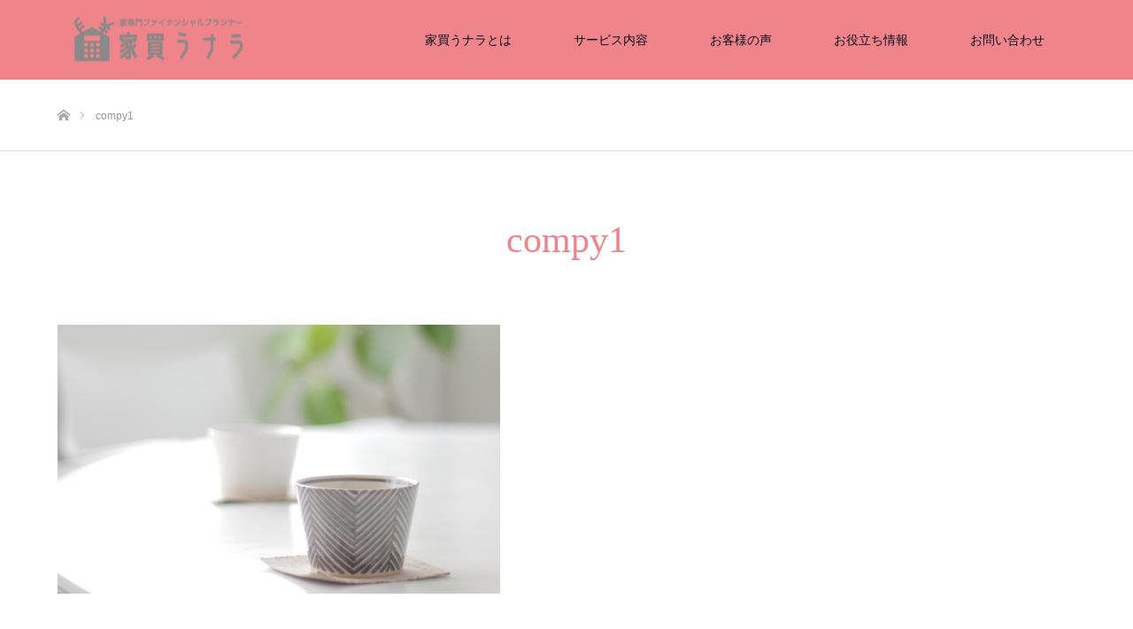

--- FILE ---
content_type: text/html; charset=UTF-8
request_url: https://iekaunara.com/about/compy1/
body_size: 6490
content:
<!DOCTYPE html><html class="pc" dir="ltr" lang="ja" prefix="og: https://ogp.me/ns#"><head>  <script async data-type="lazy" data-src="https://www.googletagmanager.com/gtag/js?id=UA-162126402-1"></script> <script>window.dataLayer = window.dataLayer || [];
  function gtag(){dataLayer.push(arguments);}
  gtag('js', new Date());

  gtag('config', 'UA-162126402-1');</script> <meta charset="UTF-8"> <!--[if IE]><meta http-equiv="X-UA-Compatible" content="IE=edge"><![endif]--><meta name="viewport" content="width=device-width"><link media="all" href="https://iekaunara.com/wp-content/cache/autoptimize/css/autoptimize_0faba1db888531f595583da86b60725a.css" rel="stylesheet"><link media="screen" href="https://iekaunara.com/wp-content/cache/autoptimize/css/autoptimize_b396b2946fa13b95c08f60de5adb96f1.css" rel="stylesheet"><title>compy1 | 家買うナラ |奈良 家専門ファイナンシャルプランナー</title><meta name="description" content="第三者の立場から奈良で住宅購入を検討中の子育て共働き夫婦のお金の不安を解消する家買うナラの公式ページ。奈良市大宮町または生駒郡三郷町の相談ルームにて相談できます！お問合せは0742-31-8743またはメールフォームから。"><link rel="pingback" href="https://iekaunara.com/xmlrpc.php"><link rel="shortcut icon" href="https://iekaunara.com/wp-content/uploads/2020/03/logo01.png"><meta name="robots" content="max-image-preview:large" /><link rel="canonical" href="https://iekaunara.com/about/compy1/" /><meta name="generator" content="All in One SEO (AIOSEO) 4.6.0" /><meta property="og:locale" content="ja_JP" /><meta property="og:site_name" content="家買うナラ |奈良 家専門ファイナンシャルプランナー | 第三者の立場から奈良で住宅購入を検討中の子育て共働き夫婦のお金の不安を解消する家買うナラの公式ページ。奈良市大宮町または生駒郡三郷町の相談ルームにて相談できます！お問合せは0742-31-8743またはメールフォームから。" /><meta property="og:type" content="article" /><meta property="og:title" content="compy1 | 家買うナラ |奈良 家専門ファイナンシャルプランナー" /><meta property="og:url" content="https://iekaunara.com/about/compy1/" /><meta property="article:published_time" content="2020-01-27T05:55:30+00:00" /><meta property="article:modified_time" content="2020-01-27T05:55:30+00:00" /><meta property="article:publisher" content="https://www.facebook.com/kokura.fp.kakeiroha/" /><meta name="twitter:card" content="summary" /><meta name="twitter:title" content="compy1 | 家買うナラ |奈良 家専門ファイナンシャルプランナー" /> <script type="application/ld+json" class="aioseo-schema">{"@context":"https:\/\/schema.org","@graph":[{"@type":"BreadcrumbList","@id":"https:\/\/iekaunara.com\/about\/compy1\/#breadcrumblist","itemListElement":[{"@type":"ListItem","@id":"https:\/\/iekaunara.com\/#listItem","position":1,"name":"\u5bb6","item":"https:\/\/iekaunara.com\/","nextItem":"https:\/\/iekaunara.com\/about\/compy1\/#listItem"},{"@type":"ListItem","@id":"https:\/\/iekaunara.com\/about\/compy1\/#listItem","position":2,"name":"compy1","previousItem":"https:\/\/iekaunara.com\/#listItem"}]},{"@type":"ItemPage","@id":"https:\/\/iekaunara.com\/about\/compy1\/#itempage","url":"https:\/\/iekaunara.com\/about\/compy1\/","name":"compy1 | \u5bb6\u8cb7\u3046\u30ca\u30e9 |\u5948\u826f \u5bb6\u5c02\u9580\u30d5\u30a1\u30a4\u30ca\u30f3\u30b7\u30e3\u30eb\u30d7\u30e9\u30f3\u30ca\u30fc","inLanguage":"ja","isPartOf":{"@id":"https:\/\/iekaunara.com\/#website"},"breadcrumb":{"@id":"https:\/\/iekaunara.com\/about\/compy1\/#breadcrumblist"},"author":{"@id":"https:\/\/iekaunara.com\/author\/kokura\/#author"},"creator":{"@id":"https:\/\/iekaunara.com\/author\/kokura\/#author"},"datePublished":"2020-01-27T14:55:30+09:00","dateModified":"2020-01-27T14:55:30+09:00"},{"@type":"Organization","@id":"https:\/\/iekaunara.com\/#organization","name":"\u5c0f\u5009\u82f1\u96c4","url":"https:\/\/iekaunara.com\/","logo":{"@type":"ImageObject","url":"https:\/\/iekaunara.com\/wp-content\/uploads\/2020\/06\/iekaunara1.svg","@id":"https:\/\/iekaunara.com\/about\/compy1\/#organizationLogo"},"image":{"@id":"https:\/\/iekaunara.com\/about\/compy1\/#organizationLogo"},"sameAs":["https:\/\/www.facebook.com\/kokura.fp.kakeiroha\/","https:\/\/www.instagram.com\/iekaunara\/"]},{"@type":"Person","@id":"https:\/\/iekaunara.com\/author\/kokura\/#author","url":"https:\/\/iekaunara.com\/author\/kokura\/","name":"kokura","image":{"@type":"ImageObject","@id":"https:\/\/iekaunara.com\/about\/compy1\/#authorImage","url":"https:\/\/secure.gravatar.com\/avatar\/65879e0293265c4cf1d97741a2eb82e8effc39428fa3c18ba8e503de147766a6?s=96&d=mm&r=g","width":96,"height":96,"caption":"kokura"}},{"@type":"WebSite","@id":"https:\/\/iekaunara.com\/#website","url":"https:\/\/iekaunara.com\/","name":"\u5bb6\u8cb7\u3046\u30ca\u30e9 |\u5948\u826f \u5bb6\u5c02\u9580\u30d5\u30a1\u30a4\u30ca\u30f3\u30b7\u30e3\u30eb\u30d7\u30e9\u30f3\u30ca\u30fc","description":"\u7b2c\u4e09\u8005\u306e\u7acb\u5834\u304b\u3089\u5948\u826f\u3067\u4f4f\u5b85\u8cfc\u5165\u3092\u691c\u8a0e\u4e2d\u306e\u5b50\u80b2\u3066\u5171\u50cd\u304d\u592b\u5a66\u306e\u304a\u91d1\u306e\u4e0d\u5b89\u3092\u89e3\u6d88\u3059\u308b\u5bb6\u8cb7\u3046\u30ca\u30e9\u306e\u516c\u5f0f\u30da\u30fc\u30b8\u3002\u5948\u826f\u5e02\u5927\u5bae\u753a\u307e\u305f\u306f\u751f\u99d2\u90e1\u4e09\u90f7\u753a\u306e\u76f8\u8ac7\u30eb\u30fc\u30e0\u306b\u3066\u76f8\u8ac7\u3067\u304d\u307e\u3059\uff01\u304a\u554f\u5408\u305b\u306f0742-31-8743\u307e\u305f\u306f\u30e1\u30fc\u30eb\u30d5\u30a9\u30fc\u30e0\u304b\u3089\u3002","inLanguage":"ja","publisher":{"@id":"https:\/\/iekaunara.com\/#organization"}}]}</script> <link href='https://sp-ao.shortpixel.ai' rel='preconnect' /><link rel="alternate" type="application/rss+xml" title="家買うナラ |奈良 家専門ファイナンシャルプランナー &raquo; フィード" href="https://iekaunara.com/feed/" /><link rel="alternate" type="application/rss+xml" title="家買うナラ |奈良 家専門ファイナンシャルプランナー &raquo; コメントフィード" href="https://iekaunara.com/comments/feed/" /><link rel="alternate" type="application/rss+xml" title="家買うナラ |奈良 家専門ファイナンシャルプランナー &raquo; compy1 のコメントのフィード" href="https://iekaunara.com/about/compy1/feed/" /><link rel="alternate" title="oEmbed (JSON)" type="application/json+oembed" href="https://iekaunara.com/wp-json/oembed/1.0/embed?url=https%3A%2F%2Fiekaunara.com%2Fabout%2Fcompy1%2F" /><link rel="alternate" title="oEmbed (XML)" type="text/xml+oembed" href="https://iekaunara.com/wp-json/oembed/1.0/embed?url=https%3A%2F%2Fiekaunara.com%2Fabout%2Fcompy1%2F&#038;format=xml" /><link rel='stylesheet' id='pz-linkcard-css' href='https://iekaunara.com/wp-content/cache/autoptimize/css/autoptimize_single_cc114078b4ea561956cfe53029419460.css' type='text/css' media='all' /> <script type="text/javascript" src="https://iekaunara.com/wp-includes/js/jquery/jquery.min.js" id="jquery-core-js"></script> <link rel="https://api.w.org/" href="https://iekaunara.com/wp-json/" /><link rel="alternate" title="JSON" type="application/json" href="https://iekaunara.com/wp-json/wp/v2/media/3182" /><link rel='shortlink' href='https://iekaunara.com/?p=3182' /> <script type="text/javascript">if(!window._buttonizer) { window._buttonizer = {}; };var _buttonizer_page_data = {"language":"ja"};window._buttonizer.data = { ..._buttonizer_page_data, ...window._buttonizer.data };</script> <script async data-type="lazy" data-src="https://www.googletagmanager.com/gtag/js?id=AW-881035778"></script> <script>window.dataLayer = window.dataLayer || [];
  function gtag(){dataLayer.push(arguments);}
  gtag('js', new Date());

  gtag('config', 'AW-881035778');</script>  <script>if (window.location.href.indexOf("https://iekaunara.com/contact/complete/") > -1) {
  gtag('event', 'conversion', {'send_to': 'AW-881035778/zU9SCLOgl_sCEIKUjqQD'});
    }</script> <meta name="generator" content="Elementor 3.20.3; features: e_optimized_assets_loading, additional_custom_breakpoints, block_editor_assets_optimize, e_image_loading_optimization; settings: css_print_method-external, google_font-enabled, font_display-auto"> <noscript><style>.lazyload[data-src]{display:none !important;}</style></noscript><link rel="icon" href="https://sp-ao.shortpixel.ai/client/to_webp,q_glossy,ret_img,w_32,h_32/https://iekaunara.com/wp-content/uploads/2020/03/cropped-logo01-1-32x32.png" sizes="32x32" /><link rel="icon" href="https://sp-ao.shortpixel.ai/client/to_webp,q_glossy,ret_img,w_192,h_192/https://iekaunara.com/wp-content/uploads/2020/03/cropped-logo01-1-192x192.png" sizes="192x192" /><link rel="apple-touch-icon" href="https://sp-ao.shortpixel.ai/client/to_webp,q_glossy,ret_img,w_180,h_180/https://iekaunara.com/wp-content/uploads/2020/03/cropped-logo01-1-180x180.png" /><meta name="msapplication-TileImage" content="https://iekaunara.com/wp-content/uploads/2020/03/cropped-logo01-1-270x270.png" /><link href="https://use.fontawesome.com/releases/v5.6.1/css/all.css" rel="stylesheet"> <script async type="text/javascript" charset="utf-8" src="https://client.sitelead.net/common.js?service-token=aded874c1bcb01c0cf707ceada324502e103a6a2"></script> </head><body id="body" class="attachment wp-singular attachment-template-default attachmentid-3182 attachment-png wp-theme-source_tcd045 fix_top mobile_header_fix elementor-default elementor-kit-5323"><div id="site_loader_overlay"><div id="site_loader_spinner"></div></div><div id="site_wrap"><div id="header"><div id="header_inner" class="clearfix"><div id="logo_image"><h1 class="logo"> <a href="https://iekaunara.com/" title="家買うナラ |奈良 家専門ファイナンシャルプランナー"> <img class="pc_logo_image lazyload" src="[data-uri]" alt="家買うナラ |奈良 家専門ファイナンシャルプランナー" title="家買うナラ |奈良 家専門ファイナンシャルプランナー" data-src="https://sp-ao.shortpixel.ai/client/to_webp,q_glossy,ret_img,w_300,h_121/https://iekaunara.com/wp-content/uploads/2020/03/iekaunara8-1-1.png?1768790699" decoding="async" data-eio-rwidth="300" data-eio-rheight="121" /><noscript><img class="pc_logo_image" src="https://iekaunara.com/wp-content/uploads/2020/03/iekaunara8-1-1.png?1768790699" alt="家買うナラ |奈良 家専門ファイナンシャルプランナー" title="家買うナラ |奈良 家専門ファイナンシャルプランナー" data-eio="l" /></noscript> <img class="mobile_logo_image lazyload" src="[data-uri]" alt="家買うナラ |奈良 家専門ファイナンシャルプランナー" title="家買うナラ |奈良 家専門ファイナンシャルプランナー" data-src="https://sp-ao.shortpixel.ai/client/to_webp,q_glossy,ret_img,w_250,h_49/https://iekaunara.com/wp-content/uploads/2020/03/iekaunara3-2-1-1.png?1768790699" decoding="async" data-eio-rwidth="250" data-eio-rheight="49" /><noscript><img class="mobile_logo_image" src="https://iekaunara.com/wp-content/uploads/2020/03/iekaunara3-2-1-1.png?1768790699" alt="家買うナラ |奈良 家専門ファイナンシャルプランナー" title="家買うナラ |奈良 家専門ファイナンシャルプランナー" data-eio="l" /></noscript> </a></h1></div><div id="global_menu"><ul id="menu-%e3%83%a1%e3%82%a4%e3%83%b3%e3%83%a1%e3%83%8b%e3%83%a5%e3%83%bc" class="menu"><li id="menu-item-2117" class="menu-item menu-item-type-post_type menu-item-object-page menu-item-has-children menu-item-2117"><a href="https://iekaunara.com/about/">家買うナラとは</a><ul class="sub-menu"><li id="menu-item-8515" class="menu-item menu-item-type-custom menu-item-object-custom menu-item-8515"><a href="https://iekaunara.com/about/">事務所概要</a></li></ul></li><li id="menu-item-8516" class="menu-item menu-item-type-post_type menu-item-object-page menu-item-has-children menu-item-8516"><a href="https://iekaunara.com/myhome_yosan/">サービス内容</a><ul class="sub-menu"><li id="menu-item-2118" class="menu-item menu-item-type-post_type menu-item-object-page menu-item-2118"><a href="https://iekaunara.com/myhome_yosan/">マイホーム予算診断</a></li><li id="menu-item-3235" class="menu-item menu-item-type-custom menu-item-object-custom menu-item-3235"><a href="https://iekaunara.com/7step-mail/">無料メール講座</a></li></ul></li><li id="menu-item-4742" class="menu-item menu-item-type-custom menu-item-object-custom menu-item-4742"><a href="https://iekaunara.com/work/">お客様の声</a></li><li id="menu-item-4226" class="menu-item menu-item-type-custom menu-item-object-custom menu-item-4226"><a href="https://iekaunara.com/useful_info/">お役立ち情報</a></li><li id="menu-item-2731" class="menu-item menu-item-type-post_type menu-item-object-page menu-item-2731"><a href="https://iekaunara.com/contact/">お問い合わせ</a></li></ul></div> <a href="#" class="menu_button"><span>menu</span></a></div></div><div id="top"></div><div id="main_contents" class="clearfix"><div id="bread_crumb"><ul class="clearfix"><li itemscope="itemscope" itemtype="http://data-vocabulary.org/Breadcrumb" class="home"><a itemprop="url" href="https://iekaunara.com/"><span itemprop="title">ホーム</span></a></li><li class="last">compy1</li></ul></div><div id="main_col" class="clearfix"><div id="page_header"><h2 class="headline rich_font" style="font-size:42px;">compy1</h2></div><div id="left_col"><div id="article"><div class="post_content clearfix"><p class="attachment"><a href='https://iekaunara.com/wp-content/uploads/2020/01/compy1.png'><img fetchpriority="high" decoding="async" width="500" height="304" src="[data-uri]" class="attachment-medium size-medium lazyload" alt="" data-src="https://sp-ao.shortpixel.ai/client/to_webp,q_glossy,ret_img,w_500,h_304/https://iekaunara.com/wp-content/uploads/2020/01/compy1.png" data-eio-rwidth="500" data-eio-rheight="304" /><noscript><img fetchpriority="high" decoding="async" width="500" height="304" src="https://iekaunara.com/wp-content/uploads/2020/01/compy1.png" class="attachment-medium size-medium" alt="" data-eio="l" /></noscript></a></p></div></div></div></div></div><div id="footer_image" class="animation_element"><div class="wide_image lazyload" style="background: no-repeat center center; background-size:cover;" data-back="https://iekaunara.com/wp-content/uploads/2021/03/footerbaner3-1-1.jpeg"><div class="caption"><h3 class="title rich_font" style="font-size:42px; text-shadow:1px 1px 3px #FFFFFF; color:#333333;">お問合せはお気軽にどうぞ</h3><div class="desc" style="text-shadow:1px 1px 3px #FFFFFF; color:#333333;"><p>土日祝もご利用可能です。はじめてのマイホーム購入の不安を解消しましょう。</p></div> <a class="button" href="https://iekaunara.com/contact/">お問合せはこちらから</a></div></div></div><div id="footer_top"><div id="footer_top_inner" class="clearfix"><div id="footer_menu" class="clearfix"><ul id="menu-%e3%83%95%e3%83%83%e3%82%bf%e3%83%bc%ef%bc%91" class="menu"><li id="menu-item-2123" class="menu-item menu-item-type-post_type menu-item-object-page menu-item-home menu-item-2123"><a href="https://iekaunara.com/">top</a></li><li id="menu-item-5412" class="menu-item menu-item-type-post_type menu-item-object-page menu-item-5412"><a href="https://iekaunara.com/myhome_yosan/">マイホーム予算診断</a></li></ul><ul id="menu-%e3%83%95%e3%83%83%e3%82%bf%e3%83%bc2" class="menu"><li id="menu-item-3242" class="menu-item menu-item-type-custom menu-item-object-custom menu-item-3242"><a href="https://iekaunara.com/7step-mail/">無料メール講座</a></li><li id="menu-item-2888" class="menu-item menu-item-type-post_type menu-item-object-page menu-item-2888"><a href="https://iekaunara.com/useful_info/">お役立ち情報</a></li></ul><ul id="menu-%e3%83%95%e3%83%83%e3%82%bf%e3%83%bc3" class="menu"><li id="menu-item-5414" class="menu-item menu-item-type-post_type menu-item-object-page menu-item-5414"><a href="https://iekaunara.com/about/">事務所概要</a></li><li id="menu-item-5416" class="menu-item menu-item-type-custom menu-item-object-custom menu-item-5416"><a href="https://iekaunara.com/work/">お客様の声</a></li></ul><ul id="menu-%e3%83%95%e3%83%83%e3%82%bf%e3%83%bc4" class="menu"><li id="menu-item-2730" class="menu-item menu-item-type-post_type menu-item-object-page menu-item-2730"><a href="https://iekaunara.com/contact/">お問い合わせ・お申し込み</a></li><li id="menu-item-5408" class="menu-item menu-item-type-post_type menu-item-object-page menu-item-privacy-policy menu-item-5408"><a rel="privacy-policy" href="https://iekaunara.com/privacy/">プライバシーポリシー・免責事項</a></li></ul></div><div id="footer_address"><div class="logo_area"><p class="logo"> <a href="https://iekaunara.com/" title="家買うナラ |奈良 家専門ファイナンシャルプランナー"> <img  src="[data-uri]" alt="家買うナラ |奈良 家専門ファイナンシャルプランナー" title="家買うナラ |奈良 家専門ファイナンシャルプランナー" data-src="https://sp-ao.shortpixel.ai/client/to_webp,q_glossy,ret_img,w_300,h_109/https://iekaunara.com/wp-content/uploads/2020/03/iekaunara3-2-3.png?1768790699" decoding="async" class="lazyload" data-eio-rwidth="300" data-eio-rheight="109" /><noscript><img  src="https://iekaunara.com/wp-content/uploads/2020/03/iekaunara3-2-3.png?1768790699" alt="家買うナラ |奈良 家専門ファイナンシャルプランナー" title="家買うナラ |奈良 家専門ファイナンシャルプランナー" data-eio="l" /></noscript> </a></p></div><ul class="info clearfix"><li></li><li>〒630-8115 奈良県奈良市大宮町2-4-29 オフィス新大宮3階</li><li>0742-31-8743</li></ul></div></div></div><div id="footer_bottom"><div id="footer_bottom_inner" class="clearfix"><ul id="footer_social_link" class="clearfix"><li class="rss"><a class="target_blank" href="https://iekaunara.com/feed/">RSS</a></li></ul><p id="copyright">Copyright &copy;&nbsp; <a href="https://iekaunara.com/">家買うナラ |奈良 家専門ファイナンシャルプランナー</a></p><div id="return_top"> <a href="#body"><span>PAGE TOP</span></a></div></div></div></div> <script>jQuery(document).ready(function($){

  function after_load() {
    $('#site_loader_spinner').delay(300).fadeOut(600);
    $('#site_loader_overlay').delay(600).fadeOut(900);
    $('#site_wrap').css('display', 'block');
          }

  $(window).load(function () {
    after_load();
      });

  $(function(){
    setTimeout(function(){
      if( $('#site_loader_overlay').is(':visible') ) {
        after_load();
      }
    }, 3000);
  });

 });</script> <script type="speculationrules">{"prefetch":[{"source":"document","where":{"and":[{"href_matches":"/*"},{"not":{"href_matches":["/wp-*.php","/wp-admin/*","/wp-content/uploads/*","/wp-content/*","/wp-content/plugins/*","/wp-content/themes/source_tcd045/*","/*\\?(.+)"]}},{"not":{"selector_matches":"a[rel~=\"nofollow\"]"}},{"not":{"selector_matches":".no-prefetch, .no-prefetch a"}}]},"eagerness":"conservative"}]}</script> <script type="text/javascript">(function(n,t,c,d){if(t.getElementById(d)){return}var o=t.createElement('script');o.id=d;(o.async=!0),(o.src='https://cdn.buttonizer.io/embed.js'),(o.onload=function(){window.Buttonizer?window.Buttonizer.init(c):window.addEventListener('buttonizer_script_loaded',()=>window.Buttonizer.init(c))}),t.head.appendChild(o)})(window,document,'08b73af5-ce39-483b-90ec-8a705209f096','buttonizer_script')</script><script type="text/javascript" id="flying-scripts">const loadScriptsTimer=setTimeout(loadScripts,5*1000);const userInteractionEvents=["mouseover","keydown","touchstart","touchmove","wheel"];userInteractionEvents.forEach(function(event){window.addEventListener(event,triggerScriptLoader,{passive:!0})});function triggerScriptLoader(){loadScripts();clearTimeout(loadScriptsTimer);userInteractionEvents.forEach(function(event){window.removeEventListener(event,triggerScriptLoader,{passive:!0})})}
function loadScripts(){document.querySelectorAll("script[data-type='lazy']").forEach(function(elem){elem.setAttribute("src",elem.getAttribute("data-src"))})}</script> <script type="text/javascript" id="eio-lazy-load-js-before">var eio_lazy_vars = {"exactdn_domain":"","skip_autoscale":0,"threshold":0};
//# sourceURL=eio-lazy-load-js-before</script> <script type="text/javascript" src="https://iekaunara.com/wp-includes/js/dist/hooks.min.js" id="wp-hooks-js"></script> <script type="text/javascript" src="https://iekaunara.com/wp-includes/js/dist/i18n.min.js" id="wp-i18n-js"></script> <script type="text/javascript" id="wp-i18n-js-after">wp.i18n.setLocaleData( { 'text direction\u0004ltr': [ 'ltr' ] } );
//# sourceURL=wp-i18n-js-after</script> <script type="text/javascript" id="contact-form-7-js-translations">( function( domain, translations ) {
	var localeData = translations.locale_data[ domain ] || translations.locale_data.messages;
	localeData[""].domain = domain;
	wp.i18n.setLocaleData( localeData, domain );
} )( "contact-form-7", {"translation-revision-date":"2025-10-29 09:23:50+0000","generator":"GlotPress\/4.0.3","domain":"messages","locale_data":{"messages":{"":{"domain":"messages","plural-forms":"nplurals=1; plural=0;","lang":"ja_JP"},"This contact form is placed in the wrong place.":["\u3053\u306e\u30b3\u30f3\u30bf\u30af\u30c8\u30d5\u30a9\u30fc\u30e0\u306f\u9593\u9055\u3063\u305f\u4f4d\u7f6e\u306b\u7f6e\u304b\u308c\u3066\u3044\u307e\u3059\u3002"],"Error:":["\u30a8\u30e9\u30fc:"]}},"comment":{"reference":"includes\/js\/index.js"}} );
//# sourceURL=contact-form-7-js-translations</script> <script type="text/javascript" id="contact-form-7-js-before">var wpcf7 = {
    "api": {
        "root": "https:\/\/iekaunara.com\/wp-json\/",
        "namespace": "contact-form-7\/v1"
    },
    "cached": 1
};
//# sourceURL=contact-form-7-js-before</script> <script defer src="https://iekaunara.com/wp-content/cache/autoptimize/js/autoptimize_ce8de7a15dff37df27d57da274560c2d.js"></script></body></html>

--- FILE ---
content_type: text/css
request_url: https://iekaunara.com/wp-content/cache/autoptimize/css/autoptimize_b396b2946fa13b95c08f60de5adb96f1.css
body_size: 4207
content:
@charset "utf-8";@media only screen and (max-width:1199px){#header{height:56px;width:100%;min-width:0;position:relative;left:0;top:0;z-index:100;margin:0}#header_inner{height:auto;width:100%;height:56px;margin:0 auto;position:relative}.mobile .mobile_header_fix #header{position:fixed}.home #header{position:relative;background:#262e31}}@media only screen and (max-width:767px){#header_inner{width:100%}}@media only screen and (max-width:991px){#left_col{width:auto;float:none;padding:0 0 40px}#side_col{width:auto;float:none;padding:0 0 10px}}@media only screen and (max-width:767px){#main_contents{width:auto;margin:0 auto;padding:0}.mobile_header_fix #main_contents{padding-top:56px}.home.mobile_header_fix #main_contents{padding-top:0}#main_col{width:auto;margin:20px auto 20px;padding:0 20px;-moz-box-sizing:border-box;-webkit-box-sizing:border-box;-o-box-sizing:border-box;-ms-box-sizing:border-box;box-sizing:border-box}}@media only screen and (max-width:767px){.page-template-page-noside #main_col,.page-template-page-noside-notitle #main_col,.error404 #main_col{width:auto;float:none;margin:0 auto}.page #main_col{margin-top:15px;padding-top:15px}}@media only screen and (max-width:1199px){.mobile_header_fix.home #top{padding-top:56px}}@media only screen and (max-width:767px){.home #top{min-width:0;margin:0 0 50px}}@media only screen and (max-width:767px){#header_slider{height:90vh;min-width:0}#header_slider .item{height:90vh}#header_slider .item img{display:none}}@media only screen and (max-width:767px){#header_slider .caption,#header_video .caption,#header_youtube .caption{width:100%;padding:0 50px;-moz-box-sizing:border-box;-webkit-box-sizing:border-box;-o-box-sizing:border-box;-ms-box-sizing:border-box;box-sizing:border-box}#header_slider .caption .title,#header_video .caption .title,#header_youtube .caption .title{font-size:24px !important}#header_video .caption .desc,#header_youtube .caption .desc{font-size:16px !important}#header_slider .slick-dots{bottom:100px}#header_slider.no_slider_nav .slick-dots{bottom:20px}}@media screen and (max-width:600px){#header_slider .caption{padding:0 20px}#header_slider_nav .slick-current,#header_slider_nav .item:hover{background:#fff}}@media only screen and (max-width:991px){#header_slider_nav .item{padding:10px 20px}#header_slider_nav .catch{font-size:14px;line-height:2}}@media only screen and (max-width:767px){#header_slider_nav{position:static}#header_video{min-width:0}}@media only screen and (max-width:767px){#header_youtube{min-width:0}}@media only screen and (max-width:991px){#index_3box_list{display:block;width:100%}#index_3box_list .box{width:100%}}@media only screen and (max-width:767px){#index_3box{width:auto;margin:0 auto}#index_3box_header{padding:0 20px}#index_3box_header .headline{font-size:26px !important}#index_3box_header .desc{text-align:left;font-size:14px!important}#index_3box_list .box{position:relative;padding:40px}#index_3box_list .icon{margin:0 auto 31px}#index_3box_list .catch{text-align:left;margin-bottom:22px}#index_3box_list .desc{height:auto;overflow:none;margin:0 0 31px}}@media screen and (max-width:550px){#index_3box{width:100%;margin:0 auto}#index_3box_list .box{margin:0 auto;position:relative;padding:40px 20px}#index_3box_list .icon{float:none;width:128px;height:128px;border-radius:128px;position:relative}#index_3box_list .icon span:before{top:46px;left:144px}#index_3box_list .catch{text-align:center}#index_3box_list .link{position:relative;right:0;left:0;bottom:0;text-align:center}}@media only screen and (max-width:767px){#index_center_image{margin:0 0 25px}}@media only screen and (max-width:767px){#index_4box_list{flex-direction:column}#index_4box{width:auto;margin:0 auto 50px;padding:0 20px;-moz-box-sizing:border-box;-webkit-box-sizing:border-box;-o-box-sizing:border-box;-ms-box-sizing:border-box;box-sizing:border-box}#index_4box_list .box{width:auto;margin:0 0 -1px}#index_4box_list .box.num1,#index_4box_list .box.num3{border-right:1px solid #ddd}#index_4box_list .box.num3{margin-bottom:-1px}#index_4box_list .box.num4{margin-bottom:1px}#index_4box_list .box.num3 .image{float:left;margin:0 35px 0 0}#index_4box_list .box.num2 .image,#index_4box_list .box.num4 .image{float:right;margin:0 0 0 35px}}@media screen and (max-width:550px){#index_4box_list .box{height:auto;float:none}#index_4box_list .box.num1,#index_4box .box.num3{border-right:1px solid #ddd}#index_4box_list .box a.link{padding:30px 20px}#index_4box_list .box .image{float:none;margin:0 auto 35px}#index_4box_list .box.num2 .image,#index_4box_list .box.num3 .image,#index_4box_list .box.num4 .image{float:none;margin:0 auto 35px}#index_4box_list .box .catch{text-align:center}#index_4box_list .box .desc{height:auto;overflow:none}}@media only screen and (max-width:767px){.index_list_header{width:auto;margin:0 auto 40px;padding:0 20px;-moz-box-sizing:border-box;-webkit-box-sizing:border-box;-o-box-sizing:border-box;-ms-box-sizing:border-box;box-sizing:border-box}.index_list_header .headline{float:none;text-align:center;font-size:26px !important}.index_archive_link{display:none}.mobile_archive_link .index_archive_link{display:inline-block;float:none}.mobile_archive_link{text-align:center;margin:0 0 40px}}@media only screen and (max-width:767px){#index_news_list{width:auto;margin:0 auto 50px;padding:0 20px}#index_news_list .mobile_archive_link{margin-top:20px}.news_list li{padding:0 18px}.news_list .date{display:inline-block;float:none;margin:17px 10px 0 0;line-height:30px}.news_list .category{display:inline-block;float:none;margin:17px 20px 0 0;line-height:30px}.news_list .title{float:none;clear:both;display:block;line-height:1.6;width:auto}.news_list .title a{display:block;padding:0}.use_animation #index_news_list .mobile_archive_link .index_archive_link{opacity:0}.use_animation #index_news_list.animated .mobile_archive_link .index_archive_link{-webkit-animation:opacityAnimation 1s ease forwards 1s;animation:opacityAnimation 1s ease forwards 1s}}@media only screen and (max-width:991px){.blog_list{display:-webkit-box;display:-webkit-flex;display:-ms-flexbox;display:flex;-webkit-flex-wrap:wrap;-ms-flex-wrap:wrap;flex-wrap:wrap;-webkit-box-pack:justify;-ms-flex-pack:justify;justify-content:space-between}.blog_list .box{margin-right:0;width:calc((100% - 20px)/2)}}@media only screen and (max-width:767px){#index_blog_list{margin:0 auto 20px;width:calc(100% - 40px)}#index_blog_list .blog_list{display:block}.blog_list .box{float:none;display:inline-block;vertical-align:top;height:auto;margin:0 0 20px;width:100%}.blog_list .box .date{margin-left:10px;font-size:10px}.blog_list .box:nth-child(3n){margin-right:20px}.blog_list .box:nth-child(2n){margin-right:0}.blog_list .box .image{height:auto}.blog_list .box .title a{height:auto;overflow:none}.use_animation #index_blog_list .mobile_archive_link .index_archive_link{opacity:0}.use_animation #index_blog_list.animated .mobile_archive_link .index_archive_link{-webkit-animation:opacityAnimation 1s ease forwards 1s;animation:opacityAnimation 1s ease forwards 1s}}@media screen and (max-width:550px){.blog_list{margin:0}.blog_list .box{float:none;display:block;width:100%;height:auto;margin:0 0 20px}.blog_list .box:nth-child(3n){margin-right:0}.blog_list .box:nth-child(2n){margin-right:0}}@media only screen and (max-width:767px){#index_price_function{width:initial;margin:0 0 40px;padding:0 20px}.index_price_function+.index_price_function{margin-top:20px}}@media only screen and (max-width:1149px){.index_free_content{width:initial;margin:0 0 40px !important;padding:0 20px}}@media only screen and (max-width:767px){.wide_image{width:100%;min-width:0;position:relative}.wide_image .caption{width:auto;padding:20px}.wide_image .caption .title{font-size:24px!important}.wide_image .caption .desc{text-align:left}.wide_image .caption .desc{font-size:14px!important}}@media only screen and (max-width:767px){#index_work_list{width:calc(100% - 40px);margin:0 20px}#index_work_list #work_list_wrap{padding:0;margin-bottom:0}#work_list_wrap{box-sizing:border-box;padding:0 20px;width:100%}.work_list{-webkit-box-pack:justify;-ms-flex-pack:justify;justify-content:space-between}.work_list .box{width:100%;margin:0 0 20px}.work_list .box .date{margin-bottom:0}.use_animation #index_work_list .mobile_archive_link .index_archive_link{opacity:0}.use_animation #index_work_list.animated .mobile_archive_link .index_archive_link{-webkit-animation:opacityAnimation 1s ease forwards 1s;animation:opacityAnimation 1s ease forwards 1s}}@media screen and (max-width:600px){.work_list .box{float:none;width:100%;height:auto;margin:0 0 20px;padding-bottom:20px}.work_list .box:nth-child(3n){margin-right:0}.work_list .box:nth-child(2n){margin-right:0}.work_list .box .title{height:auto;line-height:1.8}.work_list .box .title a{padding:15px 20px}.work_list .box .image{margin:75px auto 20px}.work_list .box .catch{margin-left:20px;margin-right:20px}.work_list .box .date{margin-left:20px;margin-right:20px;font-size:10px}}@media only screen and (max-width:767px){#work_category_list{width:auto;margin:0 20px 40px}#work_category_list li{float:left;width:50%;height:80px;margin:0 -1px -1px 0}}@media screen and (max-width:550px){#work_category_list li{float:none;width:100%;margin:0 0 -1px}}@media only screen and (max-width:767px){#work_header{min-width:0;height:auto}#work_header_inner{width:auto;margin:0 auto;padding:15px 20px}#work_header .category{margin:0 0 10px;float:none}#work_header .title{margin:0;float:none;height:auto;line-height:1.8}}@media only screen and (max-width:767px){#work_footer_data{padding:20px 20px 0;margin:0 0 40px}#work_footer_data .image{position:relative;top:0;left:0;margin:0 auto 30px;-webkit-transform:translate3d(0,0,0);transform:translate3d(0,0,0)}#work_footer_data .data{margin:0}#work_footer_data .title{text-align:center}#work_footer_data .link{text-align:center}}@media only screen and (max-width:767px){#work_footer_data .link_button{margin:0 0 20px;text-align:center}}@media only screen and (max-width:767px){#work_navigation a{padding:0 45px}#work_navigation a.prev{margin:0 4px 10px}#work_navigation a.next{margin:0 4px}}@media only screen and (max-width:767px){#page_header{margin:0 0 30px}#page_header .headline{font-size:24px !important;line-height:1.4}}@media only screen and (max-width:767px){.page_navi{margin:0 0 30px}}@media only screen and (max-width:767px){#archive_news_list .news_list{margin:0 0 50px}#single_news{background:#f7f7f7;padding:20px 20px 0;margin:0 0 30px}#single_news_list{margin:30px 0}}@media only screen and (max-width:1199px){.pc #header_logo #logo_text,.pc #header_logo #logo_image{width:auto}}@media only screen and (max-width:1199px){a.menu_button{position:absolute;right:0;z-index:9;display:inline-block;font-size:11px;color:#333;width:56px;height:56px;line-height:56px;text-decoration:none;text-align:center}a.menu_button span{text-indent:100%;white-space:nowrap;overflow:hidden;display:block}a.menu_button:before{font-family:'design_plus';color:#fff;display:block;position:absolute;top:0;bottom:0;left:0;right:0;margin:auto;font-size:18px;width:24px;height:24px;line-height:24px;-webkit-font-smoothing:antialiased;-moz-osx-font-smoothing:grayscale}a.menu_button:before{content:'\f0c9'}a.menu_button:hover,a.menu_button.active{background:#333}a.menu_button:hover:before,a.menu_button.active:before{color:#fff}}@media only screen and (max-width:1199px){#global_menu{display:none;clear:both;width:100%;margin:0;top:56px;position:absolute;z-index:9;box-shadow:1px 2px 1.5px rgba(0,0,0,.1);-moz-box-shadow:1px 2px 1.5px rgba(0,0,0,.1);-webkit-box-shadow:1px 2px 1.5px rgba(0,0,0,.1)}#global_menu ul{margin:0}#global_menu ul ul{display:none}#global_menu a{position:relative;display:block;margin:0;padding:0 15px;height:50px;line-height:50px;overflow:hidden;text-decoration:none;color:#fff;background:#333;font-size:13px;-moz-box-sizing:border-box;-webkit-box-sizing:border-box;-o-box-sizing:border-box;-ms-box-sizing:border-box;box-sizing:border-box}#global_menu a:hover{color:#fff}#global_menu ul ul a{padding-left:28px;background:#222}#global_menu ul ul ul a{padding-left:42px;background:#111}#global_menu ul ul ul ul a{padding-left:55px;background:#000}#global_menu li.menu-item-has-children{position:relative}#global_menu .child_menu_button{display:block;position:absolute;text-align:center;width:60px;height:49px;right:0;top:1px;z-index:9;cursor:pointer}#global_menu .child_menu_button .icon:before{content:'+';font-size:13px;color:#aaa;text-align:center;display:block;width:20px;height:20px;line-height:20px;border:1px solid #555;border-radius:100%;position:absolute;left:20px;top:15px}#global_menu .child_menu_button.active .icon:before,#global_menu .child_menu_button:hover .icon:before{color:#fff;border-color:#fff}#global_menu li.menu-item-has-children.open>.child_menu_button .icon:before{content:'-'}#global_menu li.menu-item-has-children.open>ul{display:block}}@media only screen and (max-width:1199px){#logo_text{margin:0 0 0 15px;z-index:10;float:left;text-align:left;width:-webkit-calc(100% - 90px);width:-moz-calc(100% - 90px);width:calc(100% - 90px);overflow:hidden}#logo_text h1{font-weight:400;height:56px;line-height:56px}#logo_text a{text-decoration:none;display:block;-webkit-transition-property:none;-moz-transition-property:none;-o-transition-property:none;transition-property:none}#logo_text a:hover{text-decoration:underline}#logo_image{position:absolute;top:50%;left:calc(100%*65/1280);-webkit-transform:translateY(-50%);-ms-transform:translateY(-50%);transform:translateY(-50%)}#logo_image img.pc_logo_image{display:none}#logo_image img.mobile_logo_image{display:block}#logo_text_fixed,#logo_image_fixed{display:none}}@media only screen and (max-width:767px){#bread_crumb{margin:0 0 30px;height:auto;line-height:1.6;min-width:0;padding:15px 20px}#bread_crumb ul{width:auto;margin:0 auto}#bread_crumb li.home a:before{top:5px;left:0}#bread_crumb li:after{top:2px}}@media only screen and (max-width:767px){#post_meta_top{margin-top:0}#post_meta_top .date{line-height:30px;margin:0 10px;font-size:10px}#post_title{font-size:24px !important;line-height:1.4;margin:0 0 20px}#post_image{margin-bottom:15px}}@media only screen and (max-width:767px){.post_content{margin:0}}@media only screen and (max-width:767px){#single_share_top{margin:-5px 0 10px}#single_share_top #share_top1{padding-top:0}}@media only screen and (max-width:767px){#post_meta_bottom{margin:0 0 20px;background:#fff;padding:0}#post_meta_bottom li{display:block;margin:0 0 10px;border:none;font-size:12px;line-height:1.6}#post_meta_bottom li:last-child{border:none;margin:0}#post_meta_bottom li.post_category:before{top:0;left:0}#post_meta_bottom li.post_tag:before{top:2px;left:0}#post_meta_bottom li.post_author:before{top:0;left:0}#post_meta_bottom li.post_comment:before{top:0;left:0}}@media only screen and (max-width:767px){#previous_next_post{margin:0 0 30px}#previous_next_post .prev_post,#previous_next_post .next_post{width:50%}#previous_next_post .prev_post{margin-bottom:-1px}#previous_next_post a{height:auto;text-align:center;height:50px;line-height:50px}#previous_next_post .prev_post a:before{line-height:50px;height:50px}#previous_next_post .next_post a:before{line-height:50px;height:50px}#previous_next_post a span{height:auto}#previous_next_post span.nav{display:block}#previous_next_post span.title{display:none}#previous_next_post .prev_post span.nav{margin-left:-35px}#previous_next_post .next_post span.nav{margin-right:-35px}}@media only screen and (max-width:991px){#single_banner_area{margin:0 0 15px;text-align:center}#single_banner_area .single_banner_left{float:none;padding:0 0 15px;margin:0 auto}#single_banner_area .single_banner_right{float:none;padding:0 0 15px;margin:0 auto}#single_banner_area img{max-width:100%;height:auto;display:inline}}@media only screen and (max-width:991px){#single_banner_area_bottom{margin:-20px 0 0;text-align:center}#single_banner_area_bottom .single_banner_left{float:none;padding:0 0 15px;margin:0 auto}#single_banner_area_bottom .single_banner_right{float:none;padding:0;margin:0 auto}#single_banner_area_bottom img{max-width:100%;height:auto;display:inline}}@media only screen and (max-width:991px){#single_banner_area2{margin:0 0 15px;text-align:center}#single_banner_area2 .single_banner_left{float:none;padding:0 0 15px;margin:0 auto}#single_banner_area2 .single_banner_right{float:none;padding:0 0 5px;margin:0 auto}#single_banner_area2 img{max-width:100%;height:auto;display:inline}}@media only screen and (max-width:767px){#related_post .headline{height:45px;line-height:45px;margin-bottom:15px}#related_post{overflow:hidden}#related_post ol{margin-right:-15px}#related_post li,#related_post li:nth-child(4n){width:33.33333%;width:-webkit-calc(100%/3 - 15px);width:-moz-calc(100%/3 - 15px);width:calc(100%/3 - 15px);margin:0 15px 15px 0}#related_post li:nth-child(3n){margin-right:0}#related_post li .image{margin:0 0 15px;display:block;width:100%;height:auto}#related_post li .image img{width:100% !important;height:auto !important;-webkit-transform:none !important;-webkit-transition-property:none !important;-webkit-transition:0 !important;-moz-transform:none !important;-moz-transition-property:none !important;-moz-transition:0 !important;-ms-transform:none !important;-ms-transition-property:none !important;-ms-transition:0 !important;-o-transform:none !important;-o-transition-property:none !important;-o-transition:0 !important;transform:none !important;transition-property:none !important;transition:0 !important}}@media screen and (max-width:550px){#related_post ol{margin-right:-15px}#related_post li,#related_post li:nth-child(4n){width:50%;width:-webkit-calc(50% - 15px);width:-moz-calc(50% - 15px);width:calc(50% - 15px);margin:0 15px 15px 0}#related_post li:nth-child(3n){margin-right:15px}}@media only screen and (max-width:767px){#comment_headline{margin:0 0 15px}#comment_area,#trackback_area{margin:15px 0 0}}@media only screen and (max-width:767px){#comment_header{position:relative;margin:0 0 15px}#comment_header ul{margin:0}#comment_header ul li.comment_switch_active a:after,#comment_header #comment_closed p:after{display:none}}@media screen and (max-width:500px){#comment_header ul li{float:none;text-align:center;margin:0;width:100%}}@media only screen and (max-width:767px){.comment{padding:10px 10px 0}}@media only screen and (max-width:767px){.comment-meta-left{float:left;width:100%}}@media only screen and (max-width:767px){.comment_form_wrapper{border:1px solid #ccc;margin:0 0 25px;padding:15px;background:#fff}}@media only screen and (max-width:767px){#footer_top{min-width:0}#footer_top_inner{width:auto;padding:35px 0 10px}}@media only screen and (max-width:991px){#footer_widget{margin:50px 20px;width:auto;font-size:0;text-align:left}}@media only screen and (max-width:991px){#footer_menu{margin:0 0 0 20px;width:auto;font-size:0;text-align:left}#footer_menu ul,#footer_menu ul:last-child{display:block;vertical-align:top;float:left;width:50%;text-align:left;margin:0 20px 40px 0;width:-webkit-calc(50% - 20px);width:-moz-calc(50% - 20px);width:calc(50% - 20px)}}@media only screen and (max-width:767px){#footer_address{margin:0 20px;text-align:center;border-top:1px dotted #ccc;padding-top:40px}#footer_address .info{font-size:12px}#footer_address li{display:block;margin:0}}@media only screen and (max-width:767px){#footer_bottom{width:auto;min-width:0;height:auto;background:0 0 !important}#footer_bottom_inner{width:auto;height:auto}}@media only screen and (max-width:767px){#footer_social_link{position:relative;left:0;right:0;margin:auto;top:0;background:#000;text-align:center;padding:0 0 40px}#footer_social_link li{float:none;display:inline-block;margin:0 2px}}@media only screen and (max-width:767px){#return_top{position:fixed;right:0;bottom:0;z-index:999;-webkit-transform:translate3d(0,120%,0);transform:translate3d(0,120%,0);-webkit-transition:-webkit-transform .35s;transition:transform .35s}#return_top.active{-webkit-transform:translate3d(0,0,0);transform:translate3d(0,0,0)}#return_top a{position:relative;display:block;height:60px;width:60px;text-decoration:none;border-radius:0}#return_top span{text-indent:100%;white-space:nowrap;overflow:hidden;display:block}#return_top a:before{font-family:'design_plus';color:#fff;font-size:18px;display:block;position:absolute;width:23px;height:23px;-webkit-font-smoothing:antialiased;-moz-osx-font-smoothing:grayscale}#return_top a:before{content:'\e911';top:22px;left:21px}}@media only screen and (max-width:767px){.side_headline{text-align:center}.side_widget{margin:0 0 25px;font-size:12px;position:relative}.side_widget:last-child,.side_widget:only-child{margin:0}}@media only screen and (max-width:767px){.widget_search #search-box,.widget_search #s,.side_widget.google_search #s{width:75%;height:40px;margin:0 0 5px}.widget_search #search-btn input,.widget_search #searchsubmit,.side_widget.google_search #searchsubmit{width:25%}}@media only screen and (max-width:767px){.work_list_widget li,.footer_widget .work_list_widget li{margin:0 5px 5px 0 !important;width:auto;height:auto;width:-webkit-calc(100%/3 - 5px);width:-moz-calc(100%/3 - 5px);width:calc(100%/3 - 5px)}.work_list_widget .image{width:100% !important;height:auto !important}.work_list_widget .image img{width:100% !important;height:auto !important;-webkit-transform:none !important;-webkit-transition-property:none !important;-webkit-transition:0 !important;-moz-transform:none !important;-moz-transition-property:none !important;-moz-transition:0 !important;-ms-transform:none !important;-ms-transition-property:none !important;-ms-transition:0 !important;-o-transform:none !important;-o-transition-property:none !important;-o-transition:0 !important;transform:none !important;transition-property:none !important;transition:0 !important}}
@charset "UTF-8";@font-face{font-family:'design_plus';src:url(//iekaunara.com/wp-content/themes/source_tcd045/css/../fonts/design_plus.eot?v=1.3);src:url(//iekaunara.com/wp-content/themes/source_tcd045/css/../fonts/design_plus.eot?v=1.3#iefix) format('embedded-opentype'),url(//iekaunara.com/wp-content/themes/source_tcd045/css/../fonts/design_plus.woff?v=1.3) format('woff'),url(//iekaunara.com/wp-content/themes/source_tcd045/css/../fonts/design_plus.ttf?v=1.3) format('truetype'),url(//iekaunara.com/wp-content/themes/source_tcd045/css/../fonts/design_plus.svg?v=1.3#design_plus) format('svg');font-weight:400;font-style:normal}.icon-file-text:before{content:"\f15c"}.icon-share-alt:before{content:"\f1e0"}.icon-phone:before{content:"\f095"}.icon-envelope:before{content:"\f0e0"}.icon-tag:before{content:"\f02b"}.icon-pencil:before{content:"\f040"}.icon-close:before{content:"\e91a";font-family:"design_plus"}.dp-footer-bar{background:#fff;border-top:1px solid #ddd;display:flex;flex-wrap:wrap;font-size:10px;text-align:center;width:100%;z-index:9998}.dp-footer-bar a{display:block;padding:10px 0}.dp-footer-bar-item{flex:1}.dp-footer-bar-item+.dp-footer-bar-item{border-left:1px solid #ddd}.dp-footer-bar-item:only-child .dp-footer-bar-icon{display:block;position:relative}.dp-footer-bar-item:only-child .dp-footer-bar-icon:before{position:absolute;right:15px}.dp-footer-bar-icon:before{display:block;font-family:"design_plus";font-size:16px;margin-bottom:.5em}.modal-overlay{background:rgba(0,0,0,.5);position:fixed;top:0;left:0;width:100%;height:100%;z-index:9999}.modal-content{margin:auto;position:fixed;bottom:20%;left:0;right:0;width:209px;z-index:9999}.modal-close:before{color:#fff;font-size:32px;position:absolute;bottom:20%;right:0;text-align:center;width:50px}.share{text-align:center}.share-button{float:left;vertical-align:center;width:50px;height:50px}.share-button--rounded-square{border-radius:2px;overflow:hidden}.share-button+.share-button{margin-left:3px}.share-button a{display:block;position:relative;width:100%;height:100%}.share-button a img{width:100%;height:auto}#dp-footer-bar{position:fixed;right:0;bottom:0;z-index:999;width:100%}.dp-footer-bar-type1{opacity:0;-webkit-transition:opacity .35s,-webkit-transform .35s;transition:opacity .35s,transform .35s}.dp-footer-bar-type1.is-active{opacity:1}.dp-footer-bar-type2{-webkit-transform:translate3d(0,100%,0);transform:translate3d(0,100%,0);-webkit-transition:-webkit-transform .35s;transition:transform .35s}.dp-footer-bar-type2.is-active{-webkit-transform:translate3d(0,0,0);transform:translate3d(0,0,0)}.u-hidden{display:none}

--- FILE ---
content_type: text/css
request_url: https://iekaunara.com/wp-content/cache/autoptimize/css/autoptimize_single_cc114078b4ea561956cfe53029419460.css
body_size: 939
content:
@charset "UTF-8";.linkcard{margin-top:24px;margin-bottom:30px;margin-left:auto;margin-right:auto}.linkcard img{margin:0!important;padding:0;border:none}.linkcard span.external-icon{display:none}.linkcard p{display:none}.linkcard:hover .lkc-thumbnail img{transform:scale(1.1)}.lkc-link{text-decoration:none!important}.lkc-unlink{cursor:not-allowed}.lkc-external-wrap{border:1px dashed #888;background-color:#fff}.lkc-internal-wrap{border:1px dashed #888;background-color:#f8f8f8}.lkc-this-wrap{border:1px dashed #888;background-color:#eee}.lkc-external-wrap,.lkc-internal-wrap,.lkc-this-wrap{position:relative;margin:0 auto;padding:0;border-radius:4px;-webkit-border-radius:4px;-moz-border-radius:4px;max-width:96%;transition:all .3s ease 0s}.lkc-external-wrap:hover,.lkc-internal-wrap:hover,.lkc-this-wrap:hover{opacity:.8}.lkc-card{margin-top:24px;margin-right:20px;margin-bottom:20px;margin-left:20px}.lkc-content{height:60px;margin:6px 0 0;word-break:break-all;white-space:normal;overflow:hidden}.lkc-title-text{color:#111;font-size:16px;line-height:24px;font-weight:700;overflow:hidden;word-break:break-all}.lkc-title-text:hover{text-decoration:underline}.lkc-url{color:#46f;font-size:10px;line-height:10px;font-weight:400;text-decoration:underline;overflow:hidden;display:block;white-space:nowrap;text-overflow:ellipsis}.lkc-url-info{color:#46f;font-size:10px;line-height:10px;font-weight:400;text-decoration:underline;white-space:nowrap;overflow:hidden;text-overflow:ellipsis;display:inline}.lkc-excerpt{margin:0;color:#333;font-size:11px;line-height:17px;padding:0;overflow:hidden}.lkc-more-text{display:inline;color:#28b82b;font-size:12px;line-height:40px}.lkc-thumbnail{max-width:150px;height:108px;overflow:hidden;padding:0;margin:0 6px 4px 4px;float:right}.lkc-thumbnail img{-webkit-transition:color .4s ease,background .4s ease,transform .4s ease,opacity .4s ease,border .4s ease,padding .4s ease,left .4s ease,box-shadow .4s ease;transition:color .4s ease,background .4s ease,transform .4s ease,opacity .4s ease,border .4s ease,padding .4s ease,left .4s ease,box-shadow .4s ease}.lkc-thumbnail-img{width:150px;max-height:60px;border:1px solid #222;border-radius:6px;-webkit-border-radius:6px;-moz-border-radius:6px}.lkc-info{padding:0;color:#222;font-size:12px;line-height:12px;white-space:nowrap;overflow:hidden;display:block!important}.lkc-favicon{height:16px;width:16px;margin:0 4px!important;border:none;vertical-align:bottom;display:inline!important}.lkc-domain{margin:0 0 0 6px;color:#222;font-size:12px;line-height:12px;text-decoration:none;display:inline!important}.lkc-external-added{position:absolute;top:-15px;left:20px;padding:0 10px;background-color:#888;border-radius:2px}.lkc-internal-added{position:absolute;top:-15px;left:20px;padding:0 10px;background-color:#888;border-radius:2px}.lkc-this-added{position:absolute;top:-15px;left:20px;padding:0 10px;background-color:#888;border-radius:2px}.lkc-external-added,.lkc-internal-added,.lkc-this-added{color:#fff;font-size:12px;line-height:30px;display:inline!important}.lkc-date{color:#222;font-size:12px;line-height:12px;text-decoration:none;display:inline!important;float:right}.lkc-share{display:inline;text-shadow:none}.lkc-sns-tw{display:inline;margin:0;padding:0 1px;color:#5ea9dd!important;background-color:#f5f8fa!important;font-size:9px;text-decoration:underline!important;font-weight:700!important;white-space:nowrap}.lkc-sns-fb{display:inline;margin:0;padding:0 1px;color:#ffffff!important;background-color:#3864a3!important;font-size:9px;text-decoration:underline!important;font-weight:700!important;white-space:nowrap}.lkc-sns-hb{display:inline;margin:0;padding:0 1px;color:#ff6464!important;background-color:#ffefef!important;font-size:9px;text-decoration:underline!important;font-weight:700!important;white-space:nowrap}.lkc-sns-gp{display:inline;margin:0;padding:0 1px;color:#dd4e42!important;background-color:#ffffff!important;font-size:9px;text-decoration:underline!important;font-weight:700!important;white-space:nowrap}.lkc-sns-po{display:inline;margin:0;padding:0 1px;color:#eeeeee!important;background-color:#ee4055!important;font-size:9px;text-decoration:underline!important;font-weight:700!important;white-space:nowrap}.lkc-error{display:block;padding-top:50px;margin-top:-50px}.clear{clear:both}blockquote.lkc-quote{background-color:transparent;background-image:none;padding:0;margin:0;border:none}blockquote.lkc-quote:before{content:''}blockquote.lkc-quote:after{content:''}.lkc-iframe-wrap{margin:0 auto;max-width:96%}.lkc-iframe{padding:0;margin:0;width:100%}.linkcard p{display:none}@media screen and (max-width:767px){.lkc-internal-wrap{max-width:100%}.lkc-external-wrap{max-width:100%}.lkc-this-wrap{max-width:100%}.lkc-title{font-size:14px;line-height:21px}.lkc-excerpt{font-size:10px}.lkc-thumbnail{max-width:135px}.lkc-thumbnail-img{max-width:135px}}@media screen and (max-width:512px){.lkc-internal-wrap{max-width:100%}.lkc-external-wrap{max-width:100%}.lkc-this-wrap{max-width:100%}.lkc-title{font-size:12px;line-height:19px}.lkc-excerpt{font-size:8px}.lkc-thumbnail{max-width:105px}.lkc-thumbnail-img{max-width:105px}}@media screen and (max-width:320px){.lkc-internal-wrap{max-width:100%}.lkc-external-wrap{max-width:100%}.lkc-this-wrap{max-width:100%}.lkc-title{font-size:11px;line-height:16px}.lkc-excerpt{font-size:6px}.lkc-thumbnail{max-width:75px}.lkc-thumbnail-img{max-width:75px}}